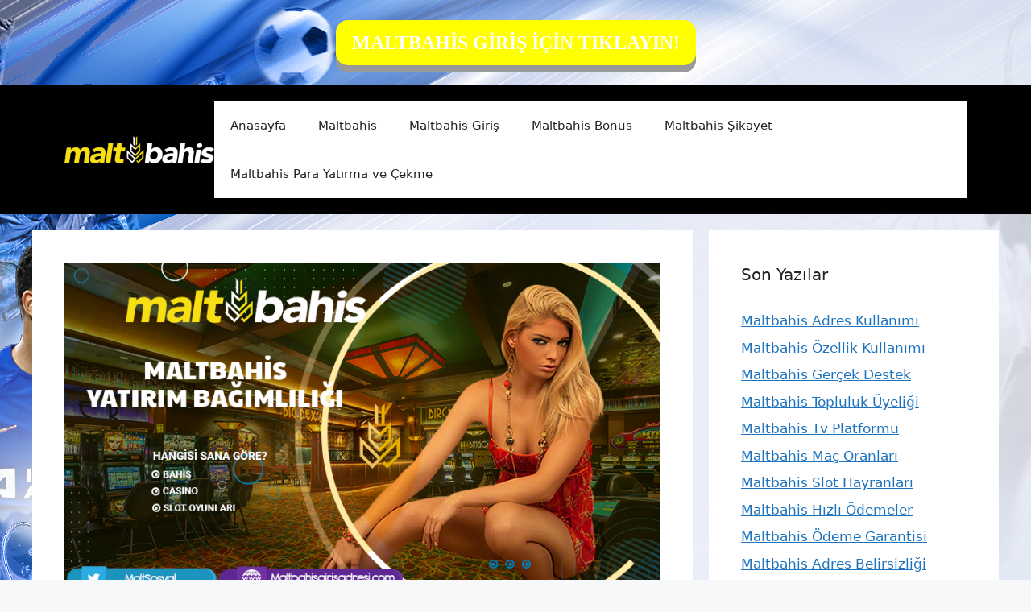

--- FILE ---
content_type: text/html; charset=UTF-8
request_url: https://maltbahisadresi.com/maltbahis-yatirim-bagimliligi/
body_size: 16291
content:
<!DOCTYPE html>
<html lang="tr">
		<style>
.button {
  padding: 15px 25px;
  font-size: 24px;
  font-family: fantasy;
  font-weight:bold;
  line-height: 1.5;
  text-align: center;
  cursor: pointer;
  outline: none;
  color: #fff;
  background-color: #ffff00;
  border: none;
  border-radius: 15px;
  box-shadow: 0 9px #999;
}

.button:hover {background-color: #3e8e41}

.button:active {
  background-color: #ffff00;
  box-shadow: 0 5px #666;
  transform: translateY(4px);
}
			
	</style>
 <br><a href="https://shortslink1-4.com/maltbahisgiris"><div align="center"><button class="button">MALTBAHİS GİRİŞ İÇİN TIKLAYIN!</button></div></a><br>

<head>
	<meta name="google-site-verification" content="dvcbNE-75m0oYIXzMVrmmFi1DMH5Yv3nIFWGp3T1pcQ" />
	<meta charset="UTF-8">
	<link rel="profile" href="https://gmpg.org/xfn/11">
	<meta name='robots' content='index, follow, max-image-preview:large, max-snippet:-1, max-video-preview:-1' />
<meta name="generator" content="Bu sitenin AMP ve CDN (İç Link) kurulumu NGY tarafından yapılmıştır."/><meta name="viewport" content="width=device-width, initial-scale=1">
	<!-- This site is optimized with the Yoast SEO plugin v23.5 - https://yoast.com/wordpress/plugins/seo/ -->
	<title>Maltbahis Yatırım Bağımlılığı - Maltbahis Güncel Giriş</title>
	<meta name="description" content="Maltbahis Yatırım Bağımlılığı İnsanlar kazanç elde etmeye başladıkça daha fazla kazanmak istiyor ve yatırıma olan bağımlılık artıyor. Bu n" />
	<link rel="canonical" href="https://maltbahisadresi.com/maltbahis-yatirim-bagimliligi/" />
	<meta property="og:locale" content="tr_TR" />
	<meta property="og:type" content="article" />
	<meta property="og:title" content="Maltbahis Yatırım Bağımlılığı - Maltbahis Güncel Giriş" />
	<meta property="og:description" content="Maltbahis Yatırım Bağımlılığı İnsanlar kazanç elde etmeye başladıkça daha fazla kazanmak istiyor ve yatırıma olan bağımlılık artıyor. Bu n" />
	<meta property="og:url" content="https://maltbahisadresi.com/maltbahis-yatirim-bagimliligi/" />
	<meta property="og:site_name" content="Maltbahis Güncel Giriş" />
	<meta property="article:published_time" content="2021-10-26T16:00:27+00:00" />
	<meta property="article:modified_time" content="2021-10-26T08:03:17+00:00" />
	<meta property="og:image" content="https://maltbahisadresi.com/wp-content/uploads/2021/10/Maltbahis-Yatirim-Bagimliligi.jpg" />
	<meta property="og:image:width" content="800" />
	<meta property="og:image:height" content="450" />
	<meta property="og:image:type" content="image/jpeg" />
	<meta name="author" content="editor" />
	<meta name="twitter:card" content="summary_large_image" />
	<meta name="twitter:label1" content="Yazan:" />
	<meta name="twitter:data1" content="editor" />
	<meta name="twitter:label2" content="Tahmini okuma süresi" />
	<meta name="twitter:data2" content="3 dakika" />
	<script type="application/ld+json" class="yoast-schema-graph">{"@context":"https://schema.org","@graph":[{"@type":"Article","@id":"https://maltbahisadresi.com/maltbahis-yatirim-bagimliligi/#article","isPartOf":{"@id":"https://maltbahisadresi.com/maltbahis-yatirim-bagimliligi/"},"author":{"name":"editor","@id":"https://maltbahisadresi.com/#/schema/person/a958163f6f59b0da3b1a174eac9488f6"},"headline":"Maltbahis Yatırım Bağımlılığı","datePublished":"2021-10-26T16:00:27+00:00","dateModified":"2021-10-26T08:03:17+00:00","mainEntityOfPage":{"@id":"https://maltbahisadresi.com/maltbahis-yatirim-bagimliligi/"},"wordCount":824,"commentCount":0,"publisher":{"@id":"https://maltbahisadresi.com/#/schema/person/8c615df026a47e87e4984c8c0b299515"},"image":{"@id":"https://maltbahisadresi.com/maltbahis-yatirim-bagimliligi/#primaryimage"},"thumbnailUrl":"https://maltbahisadresi.com/wp-content/uploads/2021/10/Maltbahis-Yatirim-Bagimliligi.jpg","keywords":["Maltbahis canlı casino","Maltbahis canlı destek","Maltbahis gerçek adresi","Maltbahis güncel giriş","Maltbahis yeni güncel giriş"],"articleSection":["Maltbahis"],"inLanguage":"tr","potentialAction":[{"@type":"CommentAction","name":"Comment","target":["https://maltbahisadresi.com/maltbahis-yatirim-bagimliligi/#respond"]}]},{"@type":"WebPage","@id":"https://maltbahisadresi.com/maltbahis-yatirim-bagimliligi/","url":"https://maltbahisadresi.com/maltbahis-yatirim-bagimliligi/","name":"Maltbahis Yatırım Bağımlılığı - Maltbahis Güncel Giriş","isPartOf":{"@id":"https://maltbahisadresi.com/#website"},"primaryImageOfPage":{"@id":"https://maltbahisadresi.com/maltbahis-yatirim-bagimliligi/#primaryimage"},"image":{"@id":"https://maltbahisadresi.com/maltbahis-yatirim-bagimliligi/#primaryimage"},"thumbnailUrl":"https://maltbahisadresi.com/wp-content/uploads/2021/10/Maltbahis-Yatirim-Bagimliligi.jpg","datePublished":"2021-10-26T16:00:27+00:00","dateModified":"2021-10-26T08:03:17+00:00","description":"Maltbahis Yatırım Bağımlılığı İnsanlar kazanç elde etmeye başladıkça daha fazla kazanmak istiyor ve yatırıma olan bağımlılık artıyor. Bu n","breadcrumb":{"@id":"https://maltbahisadresi.com/maltbahis-yatirim-bagimliligi/#breadcrumb"},"inLanguage":"tr","potentialAction":[{"@type":"ReadAction","target":["https://maltbahisadresi.com/maltbahis-yatirim-bagimliligi/"]}]},{"@type":"ImageObject","inLanguage":"tr","@id":"https://maltbahisadresi.com/maltbahis-yatirim-bagimliligi/#primaryimage","url":"https://maltbahisadresi.com/wp-content/uploads/2021/10/Maltbahis-Yatirim-Bagimliligi.jpg","contentUrl":"https://maltbahisadresi.com/wp-content/uploads/2021/10/Maltbahis-Yatirim-Bagimliligi.jpg","width":800,"height":450,"caption":"Maltbahis Maça, kız, vale, As ve 10’lu kartların 4’erli gruplarla ayrıştırılarak oynandığı bu oyunda belirli kartların bir araya gelmesiyle oyuncular oyunda üstünlük kurabilmektedirler."},{"@type":"BreadcrumbList","@id":"https://maltbahisadresi.com/maltbahis-yatirim-bagimliligi/#breadcrumb","itemListElement":[{"@type":"ListItem","position":1,"name":"Ana sayfa","item":"https://maltbahisadresi.com/"},{"@type":"ListItem","position":2,"name":"Maltbahis Yatırım Bağımlılığı"}]},{"@type":"WebSite","@id":"https://maltbahisadresi.com/#website","url":"https://maltbahisadresi.com/","name":"Maltbahis Güncel Giriş","description":"Maltbahis Güncel Giriş Adresi","publisher":{"@id":"https://maltbahisadresi.com/#/schema/person/8c615df026a47e87e4984c8c0b299515"},"potentialAction":[{"@type":"SearchAction","target":{"@type":"EntryPoint","urlTemplate":"https://maltbahisadresi.com/?s={search_term_string}"},"query-input":{"@type":"PropertyValueSpecification","valueRequired":true,"valueName":"search_term_string"}}],"inLanguage":"tr"},{"@type":["Person","Organization"],"@id":"https://maltbahisadresi.com/#/schema/person/8c615df026a47e87e4984c8c0b299515","name":"Maltbahis","image":{"@type":"ImageObject","inLanguage":"tr","@id":"https://maltbahisadresi.com/#/schema/person/image/","url":"https://maltbahisadresi.com/wp-content/uploads/2020/10/Logo-e1602403836217.png","contentUrl":"https://maltbahisadresi.com/wp-content/uploads/2020/10/Logo-e1602403836217.png","width":548,"height":100,"caption":"Maltbahis"},"logo":{"@id":"https://maltbahisadresi.com/#/schema/person/image/"}},{"@type":"Person","@id":"https://maltbahisadresi.com/#/schema/person/a958163f6f59b0da3b1a174eac9488f6","name":"editor","image":{"@type":"ImageObject","inLanguage":"tr","@id":"https://maltbahisadresi.com/#/schema/person/image/","url":"https://secure.gravatar.com/avatar/74f9ad004d3a0720da931e980a67d778?s=96&d=mm&r=g","contentUrl":"https://secure.gravatar.com/avatar/74f9ad004d3a0720da931e980a67d778?s=96&d=mm&r=g","caption":"editor"},"url":"https://maltbahisadresi.com/author/editor/"}]}</script>
	<!-- / Yoast SEO plugin. -->


<link rel="alternate" type="application/rss+xml" title="Maltbahis Güncel Giriş &raquo; akışı" href="https://maltbahisadresi.com/feed/" />
<link rel="alternate" type="application/rss+xml" title="Maltbahis Güncel Giriş &raquo; yorum akışı" href="https://maltbahisadresi.com/comments/feed/" />
<link rel="alternate" type="application/rss+xml" title="Maltbahis Güncel Giriş &raquo; Maltbahis Yatırım Bağımlılığı yorum akışı" href="https://maltbahisadresi.com/maltbahis-yatirim-bagimliligi/feed/" />
<script>
window._wpemojiSettings = {"baseUrl":"https:\/\/s.w.org\/images\/core\/emoji\/14.0.0\/72x72\/","ext":".png","svgUrl":"https:\/\/s.w.org\/images\/core\/emoji\/14.0.0\/svg\/","svgExt":".svg","source":{"concatemoji":"https:\/\/maltbahisadresi.com\/wp-includes\/js\/wp-emoji-release.min.js?ver=6.4.7"}};
/*! This file is auto-generated */
!function(i,n){var o,s,e;function c(e){try{var t={supportTests:e,timestamp:(new Date).valueOf()};sessionStorage.setItem(o,JSON.stringify(t))}catch(e){}}function p(e,t,n){e.clearRect(0,0,e.canvas.width,e.canvas.height),e.fillText(t,0,0);var t=new Uint32Array(e.getImageData(0,0,e.canvas.width,e.canvas.height).data),r=(e.clearRect(0,0,e.canvas.width,e.canvas.height),e.fillText(n,0,0),new Uint32Array(e.getImageData(0,0,e.canvas.width,e.canvas.height).data));return t.every(function(e,t){return e===r[t]})}function u(e,t,n){switch(t){case"flag":return n(e,"\ud83c\udff3\ufe0f\u200d\u26a7\ufe0f","\ud83c\udff3\ufe0f\u200b\u26a7\ufe0f")?!1:!n(e,"\ud83c\uddfa\ud83c\uddf3","\ud83c\uddfa\u200b\ud83c\uddf3")&&!n(e,"\ud83c\udff4\udb40\udc67\udb40\udc62\udb40\udc65\udb40\udc6e\udb40\udc67\udb40\udc7f","\ud83c\udff4\u200b\udb40\udc67\u200b\udb40\udc62\u200b\udb40\udc65\u200b\udb40\udc6e\u200b\udb40\udc67\u200b\udb40\udc7f");case"emoji":return!n(e,"\ud83e\udef1\ud83c\udffb\u200d\ud83e\udef2\ud83c\udfff","\ud83e\udef1\ud83c\udffb\u200b\ud83e\udef2\ud83c\udfff")}return!1}function f(e,t,n){var r="undefined"!=typeof WorkerGlobalScope&&self instanceof WorkerGlobalScope?new OffscreenCanvas(300,150):i.createElement("canvas"),a=r.getContext("2d",{willReadFrequently:!0}),o=(a.textBaseline="top",a.font="600 32px Arial",{});return e.forEach(function(e){o[e]=t(a,e,n)}),o}function t(e){var t=i.createElement("script");t.src=e,t.defer=!0,i.head.appendChild(t)}"undefined"!=typeof Promise&&(o="wpEmojiSettingsSupports",s=["flag","emoji"],n.supports={everything:!0,everythingExceptFlag:!0},e=new Promise(function(e){i.addEventListener("DOMContentLoaded",e,{once:!0})}),new Promise(function(t){var n=function(){try{var e=JSON.parse(sessionStorage.getItem(o));if("object"==typeof e&&"number"==typeof e.timestamp&&(new Date).valueOf()<e.timestamp+604800&&"object"==typeof e.supportTests)return e.supportTests}catch(e){}return null}();if(!n){if("undefined"!=typeof Worker&&"undefined"!=typeof OffscreenCanvas&&"undefined"!=typeof URL&&URL.createObjectURL&&"undefined"!=typeof Blob)try{var e="postMessage("+f.toString()+"("+[JSON.stringify(s),u.toString(),p.toString()].join(",")+"));",r=new Blob([e],{type:"text/javascript"}),a=new Worker(URL.createObjectURL(r),{name:"wpTestEmojiSupports"});return void(a.onmessage=function(e){c(n=e.data),a.terminate(),t(n)})}catch(e){}c(n=f(s,u,p))}t(n)}).then(function(e){for(var t in e)n.supports[t]=e[t],n.supports.everything=n.supports.everything&&n.supports[t],"flag"!==t&&(n.supports.everythingExceptFlag=n.supports.everythingExceptFlag&&n.supports[t]);n.supports.everythingExceptFlag=n.supports.everythingExceptFlag&&!n.supports.flag,n.DOMReady=!1,n.readyCallback=function(){n.DOMReady=!0}}).then(function(){return e}).then(function(){var e;n.supports.everything||(n.readyCallback(),(e=n.source||{}).concatemoji?t(e.concatemoji):e.wpemoji&&e.twemoji&&(t(e.twemoji),t(e.wpemoji)))}))}((window,document),window._wpemojiSettings);
</script>
<style id='wp-emoji-styles-inline-css'>

	img.wp-smiley, img.emoji {
		display: inline !important;
		border: none !important;
		box-shadow: none !important;
		height: 1em !important;
		width: 1em !important;
		margin: 0 0.07em !important;
		vertical-align: -0.1em !important;
		background: none !important;
		padding: 0 !important;
	}
</style>
<link rel='stylesheet' id='wp-block-library-css' href='https://maltbahisadresi.com/wp-includes/css/dist/block-library/style.min.css?ver=6.4.7' media='all' />
<style id='classic-theme-styles-inline-css'>
/*! This file is auto-generated */
.wp-block-button__link{color:#fff;background-color:#32373c;border-radius:9999px;box-shadow:none;text-decoration:none;padding:calc(.667em + 2px) calc(1.333em + 2px);font-size:1.125em}.wp-block-file__button{background:#32373c;color:#fff;text-decoration:none}
</style>
<style id='global-styles-inline-css'>
body{--wp--preset--color--black: #000000;--wp--preset--color--cyan-bluish-gray: #abb8c3;--wp--preset--color--white: #ffffff;--wp--preset--color--pale-pink: #f78da7;--wp--preset--color--vivid-red: #cf2e2e;--wp--preset--color--luminous-vivid-orange: #ff6900;--wp--preset--color--luminous-vivid-amber: #fcb900;--wp--preset--color--light-green-cyan: #7bdcb5;--wp--preset--color--vivid-green-cyan: #00d084;--wp--preset--color--pale-cyan-blue: #8ed1fc;--wp--preset--color--vivid-cyan-blue: #0693e3;--wp--preset--color--vivid-purple: #9b51e0;--wp--preset--color--contrast: var(--contrast);--wp--preset--color--contrast-2: var(--contrast-2);--wp--preset--color--contrast-3: var(--contrast-3);--wp--preset--color--base: var(--base);--wp--preset--color--base-2: var(--base-2);--wp--preset--color--base-3: var(--base-3);--wp--preset--color--accent: var(--accent);--wp--preset--gradient--vivid-cyan-blue-to-vivid-purple: linear-gradient(135deg,rgba(6,147,227,1) 0%,rgb(155,81,224) 100%);--wp--preset--gradient--light-green-cyan-to-vivid-green-cyan: linear-gradient(135deg,rgb(122,220,180) 0%,rgb(0,208,130) 100%);--wp--preset--gradient--luminous-vivid-amber-to-luminous-vivid-orange: linear-gradient(135deg,rgba(252,185,0,1) 0%,rgba(255,105,0,1) 100%);--wp--preset--gradient--luminous-vivid-orange-to-vivid-red: linear-gradient(135deg,rgba(255,105,0,1) 0%,rgb(207,46,46) 100%);--wp--preset--gradient--very-light-gray-to-cyan-bluish-gray: linear-gradient(135deg,rgb(238,238,238) 0%,rgb(169,184,195) 100%);--wp--preset--gradient--cool-to-warm-spectrum: linear-gradient(135deg,rgb(74,234,220) 0%,rgb(151,120,209) 20%,rgb(207,42,186) 40%,rgb(238,44,130) 60%,rgb(251,105,98) 80%,rgb(254,248,76) 100%);--wp--preset--gradient--blush-light-purple: linear-gradient(135deg,rgb(255,206,236) 0%,rgb(152,150,240) 100%);--wp--preset--gradient--blush-bordeaux: linear-gradient(135deg,rgb(254,205,165) 0%,rgb(254,45,45) 50%,rgb(107,0,62) 100%);--wp--preset--gradient--luminous-dusk: linear-gradient(135deg,rgb(255,203,112) 0%,rgb(199,81,192) 50%,rgb(65,88,208) 100%);--wp--preset--gradient--pale-ocean: linear-gradient(135deg,rgb(255,245,203) 0%,rgb(182,227,212) 50%,rgb(51,167,181) 100%);--wp--preset--gradient--electric-grass: linear-gradient(135deg,rgb(202,248,128) 0%,rgb(113,206,126) 100%);--wp--preset--gradient--midnight: linear-gradient(135deg,rgb(2,3,129) 0%,rgb(40,116,252) 100%);--wp--preset--font-size--small: 13px;--wp--preset--font-size--medium: 20px;--wp--preset--font-size--large: 36px;--wp--preset--font-size--x-large: 42px;--wp--preset--spacing--20: 0.44rem;--wp--preset--spacing--30: 0.67rem;--wp--preset--spacing--40: 1rem;--wp--preset--spacing--50: 1.5rem;--wp--preset--spacing--60: 2.25rem;--wp--preset--spacing--70: 3.38rem;--wp--preset--spacing--80: 5.06rem;--wp--preset--shadow--natural: 6px 6px 9px rgba(0, 0, 0, 0.2);--wp--preset--shadow--deep: 12px 12px 50px rgba(0, 0, 0, 0.4);--wp--preset--shadow--sharp: 6px 6px 0px rgba(0, 0, 0, 0.2);--wp--preset--shadow--outlined: 6px 6px 0px -3px rgba(255, 255, 255, 1), 6px 6px rgba(0, 0, 0, 1);--wp--preset--shadow--crisp: 6px 6px 0px rgba(0, 0, 0, 1);}:where(.is-layout-flex){gap: 0.5em;}:where(.is-layout-grid){gap: 0.5em;}body .is-layout-flow > .alignleft{float: left;margin-inline-start: 0;margin-inline-end: 2em;}body .is-layout-flow > .alignright{float: right;margin-inline-start: 2em;margin-inline-end: 0;}body .is-layout-flow > .aligncenter{margin-left: auto !important;margin-right: auto !important;}body .is-layout-constrained > .alignleft{float: left;margin-inline-start: 0;margin-inline-end: 2em;}body .is-layout-constrained > .alignright{float: right;margin-inline-start: 2em;margin-inline-end: 0;}body .is-layout-constrained > .aligncenter{margin-left: auto !important;margin-right: auto !important;}body .is-layout-constrained > :where(:not(.alignleft):not(.alignright):not(.alignfull)){max-width: var(--wp--style--global--content-size);margin-left: auto !important;margin-right: auto !important;}body .is-layout-constrained > .alignwide{max-width: var(--wp--style--global--wide-size);}body .is-layout-flex{display: flex;}body .is-layout-flex{flex-wrap: wrap;align-items: center;}body .is-layout-flex > *{margin: 0;}body .is-layout-grid{display: grid;}body .is-layout-grid > *{margin: 0;}:where(.wp-block-columns.is-layout-flex){gap: 2em;}:where(.wp-block-columns.is-layout-grid){gap: 2em;}:where(.wp-block-post-template.is-layout-flex){gap: 1.25em;}:where(.wp-block-post-template.is-layout-grid){gap: 1.25em;}.has-black-color{color: var(--wp--preset--color--black) !important;}.has-cyan-bluish-gray-color{color: var(--wp--preset--color--cyan-bluish-gray) !important;}.has-white-color{color: var(--wp--preset--color--white) !important;}.has-pale-pink-color{color: var(--wp--preset--color--pale-pink) !important;}.has-vivid-red-color{color: var(--wp--preset--color--vivid-red) !important;}.has-luminous-vivid-orange-color{color: var(--wp--preset--color--luminous-vivid-orange) !important;}.has-luminous-vivid-amber-color{color: var(--wp--preset--color--luminous-vivid-amber) !important;}.has-light-green-cyan-color{color: var(--wp--preset--color--light-green-cyan) !important;}.has-vivid-green-cyan-color{color: var(--wp--preset--color--vivid-green-cyan) !important;}.has-pale-cyan-blue-color{color: var(--wp--preset--color--pale-cyan-blue) !important;}.has-vivid-cyan-blue-color{color: var(--wp--preset--color--vivid-cyan-blue) !important;}.has-vivid-purple-color{color: var(--wp--preset--color--vivid-purple) !important;}.has-black-background-color{background-color: var(--wp--preset--color--black) !important;}.has-cyan-bluish-gray-background-color{background-color: var(--wp--preset--color--cyan-bluish-gray) !important;}.has-white-background-color{background-color: var(--wp--preset--color--white) !important;}.has-pale-pink-background-color{background-color: var(--wp--preset--color--pale-pink) !important;}.has-vivid-red-background-color{background-color: var(--wp--preset--color--vivid-red) !important;}.has-luminous-vivid-orange-background-color{background-color: var(--wp--preset--color--luminous-vivid-orange) !important;}.has-luminous-vivid-amber-background-color{background-color: var(--wp--preset--color--luminous-vivid-amber) !important;}.has-light-green-cyan-background-color{background-color: var(--wp--preset--color--light-green-cyan) !important;}.has-vivid-green-cyan-background-color{background-color: var(--wp--preset--color--vivid-green-cyan) !important;}.has-pale-cyan-blue-background-color{background-color: var(--wp--preset--color--pale-cyan-blue) !important;}.has-vivid-cyan-blue-background-color{background-color: var(--wp--preset--color--vivid-cyan-blue) !important;}.has-vivid-purple-background-color{background-color: var(--wp--preset--color--vivid-purple) !important;}.has-black-border-color{border-color: var(--wp--preset--color--black) !important;}.has-cyan-bluish-gray-border-color{border-color: var(--wp--preset--color--cyan-bluish-gray) !important;}.has-white-border-color{border-color: var(--wp--preset--color--white) !important;}.has-pale-pink-border-color{border-color: var(--wp--preset--color--pale-pink) !important;}.has-vivid-red-border-color{border-color: var(--wp--preset--color--vivid-red) !important;}.has-luminous-vivid-orange-border-color{border-color: var(--wp--preset--color--luminous-vivid-orange) !important;}.has-luminous-vivid-amber-border-color{border-color: var(--wp--preset--color--luminous-vivid-amber) !important;}.has-light-green-cyan-border-color{border-color: var(--wp--preset--color--light-green-cyan) !important;}.has-vivid-green-cyan-border-color{border-color: var(--wp--preset--color--vivid-green-cyan) !important;}.has-pale-cyan-blue-border-color{border-color: var(--wp--preset--color--pale-cyan-blue) !important;}.has-vivid-cyan-blue-border-color{border-color: var(--wp--preset--color--vivid-cyan-blue) !important;}.has-vivid-purple-border-color{border-color: var(--wp--preset--color--vivid-purple) !important;}.has-vivid-cyan-blue-to-vivid-purple-gradient-background{background: var(--wp--preset--gradient--vivid-cyan-blue-to-vivid-purple) !important;}.has-light-green-cyan-to-vivid-green-cyan-gradient-background{background: var(--wp--preset--gradient--light-green-cyan-to-vivid-green-cyan) !important;}.has-luminous-vivid-amber-to-luminous-vivid-orange-gradient-background{background: var(--wp--preset--gradient--luminous-vivid-amber-to-luminous-vivid-orange) !important;}.has-luminous-vivid-orange-to-vivid-red-gradient-background{background: var(--wp--preset--gradient--luminous-vivid-orange-to-vivid-red) !important;}.has-very-light-gray-to-cyan-bluish-gray-gradient-background{background: var(--wp--preset--gradient--very-light-gray-to-cyan-bluish-gray) !important;}.has-cool-to-warm-spectrum-gradient-background{background: var(--wp--preset--gradient--cool-to-warm-spectrum) !important;}.has-blush-light-purple-gradient-background{background: var(--wp--preset--gradient--blush-light-purple) !important;}.has-blush-bordeaux-gradient-background{background: var(--wp--preset--gradient--blush-bordeaux) !important;}.has-luminous-dusk-gradient-background{background: var(--wp--preset--gradient--luminous-dusk) !important;}.has-pale-ocean-gradient-background{background: var(--wp--preset--gradient--pale-ocean) !important;}.has-electric-grass-gradient-background{background: var(--wp--preset--gradient--electric-grass) !important;}.has-midnight-gradient-background{background: var(--wp--preset--gradient--midnight) !important;}.has-small-font-size{font-size: var(--wp--preset--font-size--small) !important;}.has-medium-font-size{font-size: var(--wp--preset--font-size--medium) !important;}.has-large-font-size{font-size: var(--wp--preset--font-size--large) !important;}.has-x-large-font-size{font-size: var(--wp--preset--font-size--x-large) !important;}
.wp-block-navigation a:where(:not(.wp-element-button)){color: inherit;}
:where(.wp-block-post-template.is-layout-flex){gap: 1.25em;}:where(.wp-block-post-template.is-layout-grid){gap: 1.25em;}
:where(.wp-block-columns.is-layout-flex){gap: 2em;}:where(.wp-block-columns.is-layout-grid){gap: 2em;}
.wp-block-pullquote{font-size: 1.5em;line-height: 1.6;}
</style>
<link rel='stylesheet' id='generate-comments-css' href='https://maltbahisadresi.com/wp-content/themes/generatepress/assets/css/components/comments.min.css?ver=3.1.3' media='all' />
<link rel='stylesheet' id='generate-style-css' href='https://maltbahisadresi.com/wp-content/themes/generatepress/assets/css/main.min.css?ver=3.1.3' media='all' />
<style id='generate-style-inline-css'>
body{background-color:var(--base-2);color:var(--contrast);}a{color:var(--accent);}a{text-decoration:underline;}.entry-title a, .site-branding a, a.button, .wp-block-button__link, .main-navigation a{text-decoration:none;}a:hover, a:focus, a:active{color:var(--contrast);}.wp-block-group__inner-container{max-width:1200px;margin-left:auto;margin-right:auto;}.site-header .header-image{width:200px;}:root{--contrast:#222222;--contrast-2:#575760;--contrast-3:#b2b2be;--base:#f0f0f0;--base-2:#f7f8f9;--base-3:#ffffff;--accent:#1e73be;}.has-contrast-color{color:#222222;}.has-contrast-background-color{background-color:#222222;}.has-contrast-2-color{color:#575760;}.has-contrast-2-background-color{background-color:#575760;}.has-contrast-3-color{color:#b2b2be;}.has-contrast-3-background-color{background-color:#b2b2be;}.has-base-color{color:#f0f0f0;}.has-base-background-color{background-color:#f0f0f0;}.has-base-2-color{color:#f7f8f9;}.has-base-2-background-color{background-color:#f7f8f9;}.has-base-3-color{color:#ffffff;}.has-base-3-background-color{background-color:#ffffff;}.has-accent-color{color:#1e73be;}.has-accent-background-color{background-color:#1e73be;}.top-bar{background-color:#636363;color:#ffffff;}.top-bar a{color:#ffffff;}.top-bar a:hover{color:#303030;}.site-header{background-color:#000000;}.main-title a,.main-title a:hover{color:var(--contrast);}.site-description{color:var(--contrast-2);}.main-navigation,.main-navigation ul ul{background-color:var(--base-3);}.main-navigation .main-nav ul li a, .main-navigation .menu-toggle, .main-navigation .menu-bar-items{color:var(--contrast);}.main-navigation .main-nav ul li:not([class*="current-menu-"]):hover > a, .main-navigation .main-nav ul li:not([class*="current-menu-"]):focus > a, .main-navigation .main-nav ul li.sfHover:not([class*="current-menu-"]) > a, .main-navigation .menu-bar-item:hover > a, .main-navigation .menu-bar-item.sfHover > a{color:var(--accent);}button.menu-toggle:hover,button.menu-toggle:focus{color:var(--contrast);}.main-navigation .main-nav ul li[class*="current-menu-"] > a{color:var(--accent);}.navigation-search input[type="search"],.navigation-search input[type="search"]:active, .navigation-search input[type="search"]:focus, .main-navigation .main-nav ul li.search-item.active > a, .main-navigation .menu-bar-items .search-item.active > a{color:var(--accent);}.main-navigation ul ul{background-color:var(--base);}.separate-containers .inside-article, .separate-containers .comments-area, .separate-containers .page-header, .one-container .container, .separate-containers .paging-navigation, .inside-page-header{background-color:var(--base-3);}.entry-title a{color:var(--contrast);}.entry-title a:hover{color:var(--contrast-2);}.entry-meta{color:var(--contrast-2);}.sidebar .widget{background-color:var(--base-3);}.footer-widgets{background-color:var(--base-3);}.site-info{background-color:var(--base-3);}input[type="text"],input[type="email"],input[type="url"],input[type="password"],input[type="search"],input[type="tel"],input[type="number"],textarea,select{color:var(--contrast);background-color:var(--base-2);border-color:var(--base);}input[type="text"]:focus,input[type="email"]:focus,input[type="url"]:focus,input[type="password"]:focus,input[type="search"]:focus,input[type="tel"]:focus,input[type="number"]:focus,textarea:focus,select:focus{color:var(--contrast);background-color:var(--base-2);border-color:var(--contrast-3);}button,html input[type="button"],input[type="reset"],input[type="submit"],a.button,a.wp-block-button__link:not(.has-background){color:#ffffff;background-color:#55555e;}button:hover,html input[type="button"]:hover,input[type="reset"]:hover,input[type="submit"]:hover,a.button:hover,button:focus,html input[type="button"]:focus,input[type="reset"]:focus,input[type="submit"]:focus,a.button:focus,a.wp-block-button__link:not(.has-background):active,a.wp-block-button__link:not(.has-background):focus,a.wp-block-button__link:not(.has-background):hover{color:#ffffff;background-color:#3f4047;}a.generate-back-to-top{background-color:rgba( 0,0,0,0.4 );color:#ffffff;}a.generate-back-to-top:hover,a.generate-back-to-top:focus{background-color:rgba( 0,0,0,0.6 );color:#ffffff;}@media (max-width:768px){.main-navigation .menu-bar-item:hover > a, .main-navigation .menu-bar-item.sfHover > a{background:none;color:var(--contrast);}}.nav-below-header .main-navigation .inside-navigation.grid-container, .nav-above-header .main-navigation .inside-navigation.grid-container{padding:0px 20px 0px 20px;}.site-main .wp-block-group__inner-container{padding:40px;}.separate-containers .paging-navigation{padding-top:20px;padding-bottom:20px;}.entry-content .alignwide, body:not(.no-sidebar) .entry-content .alignfull{margin-left:-40px;width:calc(100% + 80px);max-width:calc(100% + 80px);}.rtl .menu-item-has-children .dropdown-menu-toggle{padding-left:20px;}.rtl .main-navigation .main-nav ul li.menu-item-has-children > a{padding-right:20px;}@media (max-width:768px){.separate-containers .inside-article, .separate-containers .comments-area, .separate-containers .page-header, .separate-containers .paging-navigation, .one-container .site-content, .inside-page-header{padding:30px;}.site-main .wp-block-group__inner-container{padding:30px;}.inside-top-bar{padding-right:30px;padding-left:30px;}.inside-header{padding-right:30px;padding-left:30px;}.widget-area .widget{padding-top:30px;padding-right:30px;padding-bottom:30px;padding-left:30px;}.footer-widgets-container{padding-top:30px;padding-right:30px;padding-bottom:30px;padding-left:30px;}.inside-site-info{padding-right:30px;padding-left:30px;}.entry-content .alignwide, body:not(.no-sidebar) .entry-content .alignfull{margin-left:-30px;width:calc(100% + 60px);max-width:calc(100% + 60px);}.one-container .site-main .paging-navigation{margin-bottom:20px;}}/* End cached CSS */.is-right-sidebar{width:30%;}.is-left-sidebar{width:30%;}.site-content .content-area{width:70%;}@media (max-width:768px){.main-navigation .menu-toggle,.sidebar-nav-mobile:not(#sticky-placeholder){display:block;}.main-navigation ul,.gen-sidebar-nav,.main-navigation:not(.slideout-navigation):not(.toggled) .main-nav > ul,.has-inline-mobile-toggle #site-navigation .inside-navigation > *:not(.navigation-search):not(.main-nav){display:none;}.nav-align-right .inside-navigation,.nav-align-center .inside-navigation{justify-content:space-between;}.has-inline-mobile-toggle .mobile-menu-control-wrapper{display:flex;flex-wrap:wrap;}.has-inline-mobile-toggle .inside-header{flex-direction:row;text-align:left;flex-wrap:wrap;}.has-inline-mobile-toggle .header-widget,.has-inline-mobile-toggle #site-navigation{flex-basis:100%;}.nav-float-left .has-inline-mobile-toggle #site-navigation{order:10;}}
body{background-image:url('https://maltbahisadresi.com/wp-content/uploads/2023/12/PAGESKIN-105.png');}
</style>
<link rel="https://api.w.org/" href="https://maltbahisadresi.com/wp-json/" /><link rel="alternate" type="application/json" href="https://maltbahisadresi.com/wp-json/wp/v2/posts/1295" /><link rel="EditURI" type="application/rsd+xml" title="RSD" href="https://maltbahisadresi.com/xmlrpc.php?rsd" />
<meta name="generator" content="WordPress 6.4.7" />
<link rel='shortlink' href='https://maltbahisadresi.com/?p=1295' />
<link rel="alternate" type="application/json+oembed" href="https://maltbahisadresi.com/wp-json/oembed/1.0/embed?url=https%3A%2F%2Fmaltbahisadresi.com%2Fmaltbahis-yatirim-bagimliligi%2F" />
<link rel="alternate" type="text/xml+oembed" href="https://maltbahisadresi.com/wp-json/oembed/1.0/embed?url=https%3A%2F%2Fmaltbahisadresi.com%2Fmaltbahis-yatirim-bagimliligi%2F&#038;format=xml" />
<link rel="pingback" href="https://maltbahisadresi.com/xmlrpc.php">
<link rel="amphtml" href="https://maltbahisadresicom.seoponox.com/maltbahis-yatirim-bagimliligi/amp/"><link rel="icon" href="https://maltbahisadresi.com/wp-content/uploads/2020/10/cropped-Untitled-1-150x150.png" sizes="32x32" />
<link rel="icon" href="https://maltbahisadresi.com/wp-content/uploads/2020/10/cropped-Untitled-1-300x300.png" sizes="192x192" />
<link rel="apple-touch-icon" href="https://maltbahisadresi.com/wp-content/uploads/2020/10/cropped-Untitled-1-300x300.png" />
<meta name="msapplication-TileImage" content="https://maltbahisadresi.com/wp-content/uploads/2020/10/cropped-Untitled-1-300x300.png" />
</head>

<body class="post-template-default single single-post postid-1295 single-format-standard wp-custom-logo wp-embed-responsive right-sidebar nav-float-right separate-containers header-aligned-left dropdown-hover featured-image-active" itemtype="https://schema.org/Blog" itemscope>
	<a class="screen-reader-text skip-link" href="#content" title="İçeriğe atla">İçeriğe atla</a>		<header class="site-header has-inline-mobile-toggle" id="masthead" aria-label="Site"  itemtype="https://schema.org/WPHeader" itemscope>
			<div class="inside-header grid-container">
				<div class="site-logo">
					<a href="https://maltbahisadresi.com/" title="Maltbahis Güncel Giriş" rel="home">
						<img  class="header-image is-logo-image" alt="Maltbahis Güncel Giriş" src="https://maltbahisadresi.com/wp-content/uploads/2020/10/Logo-e1602403836217.png" title="Maltbahis Güncel Giriş" width="548" height="100" />
					</a>
				</div>	<nav class="main-navigation mobile-menu-control-wrapper" id="mobile-menu-control-wrapper" aria-label="Mobile Toggle">
				<button data-nav="site-navigation" class="menu-toggle" aria-controls="primary-menu" aria-expanded="false">
			<span class="gp-icon icon-menu-bars"><svg viewBox="0 0 512 512" aria-hidden="true" xmlns="http://www.w3.org/2000/svg" width="1em" height="1em"><path d="M0 96c0-13.255 10.745-24 24-24h464c13.255 0 24 10.745 24 24s-10.745 24-24 24H24c-13.255 0-24-10.745-24-24zm0 160c0-13.255 10.745-24 24-24h464c13.255 0 24 10.745 24 24s-10.745 24-24 24H24c-13.255 0-24-10.745-24-24zm0 160c0-13.255 10.745-24 24-24h464c13.255 0 24 10.745 24 24s-10.745 24-24 24H24c-13.255 0-24-10.745-24-24z" /></svg><svg viewBox="0 0 512 512" aria-hidden="true" xmlns="http://www.w3.org/2000/svg" width="1em" height="1em"><path d="M71.029 71.029c9.373-9.372 24.569-9.372 33.942 0L256 222.059l151.029-151.03c9.373-9.372 24.569-9.372 33.942 0 9.372 9.373 9.372 24.569 0 33.942L289.941 256l151.03 151.029c9.372 9.373 9.372 24.569 0 33.942-9.373 9.372-24.569 9.372-33.942 0L256 289.941l-151.029 151.03c-9.373 9.372-24.569 9.372-33.942 0-9.372-9.373-9.372-24.569 0-33.942L222.059 256 71.029 104.971c-9.372-9.373-9.372-24.569 0-33.942z" /></svg></span><span class="screen-reader-text">Menü</span>		</button>
	</nav>
			<nav class="main-navigation sub-menu-right" id="site-navigation" aria-label="Primary"  itemtype="https://schema.org/SiteNavigationElement" itemscope>
			<div class="inside-navigation grid-container">
								<button class="menu-toggle" aria-controls="primary-menu" aria-expanded="false">
					<span class="gp-icon icon-menu-bars"><svg viewBox="0 0 512 512" aria-hidden="true" xmlns="http://www.w3.org/2000/svg" width="1em" height="1em"><path d="M0 96c0-13.255 10.745-24 24-24h464c13.255 0 24 10.745 24 24s-10.745 24-24 24H24c-13.255 0-24-10.745-24-24zm0 160c0-13.255 10.745-24 24-24h464c13.255 0 24 10.745 24 24s-10.745 24-24 24H24c-13.255 0-24-10.745-24-24zm0 160c0-13.255 10.745-24 24-24h464c13.255 0 24 10.745 24 24s-10.745 24-24 24H24c-13.255 0-24-10.745-24-24z" /></svg><svg viewBox="0 0 512 512" aria-hidden="true" xmlns="http://www.w3.org/2000/svg" width="1em" height="1em"><path d="M71.029 71.029c9.373-9.372 24.569-9.372 33.942 0L256 222.059l151.029-151.03c9.373-9.372 24.569-9.372 33.942 0 9.372 9.373 9.372 24.569 0 33.942L289.941 256l151.03 151.029c9.372 9.373 9.372 24.569 0 33.942-9.373 9.372-24.569 9.372-33.942 0L256 289.941l-151.029 151.03c-9.373 9.372-24.569 9.372-33.942 0-9.372-9.373-9.372-24.569 0-33.942L222.059 256 71.029 104.971c-9.372-9.373-9.372-24.569 0-33.942z" /></svg></span><span class="mobile-menu">Menü</span>				</button>
				<div id="primary-menu" class="main-nav"><ul id="menu-ana" class=" menu sf-menu"><li id="menu-item-49" class="menu-item menu-item-type-custom menu-item-object-custom menu-item-49"><a href="https://maltbahisgirisadresi.com/">Anasayfa</a></li>
<li id="menu-item-50" class="menu-item menu-item-type-post_type menu-item-object-page menu-item-50"><a href="https://maltbahisadresi.com/maltbahis/">Maltbahis</a></li>
<li id="menu-item-51" class="menu-item menu-item-type-post_type menu-item-object-page menu-item-51"><a href="https://maltbahisadresi.com/maltbahis-giris/">Maltbahis Giriş</a></li>
<li id="menu-item-52" class="menu-item menu-item-type-post_type menu-item-object-page menu-item-52"><a href="https://maltbahisadresi.com/maltbahis-bonus/">Maltbahis Bonus</a></li>
<li id="menu-item-53" class="menu-item menu-item-type-post_type menu-item-object-page menu-item-53"><a href="https://maltbahisadresi.com/maltbahis-sikayet/">Maltbahis Şikayet</a></li>
<li id="menu-item-54" class="menu-item menu-item-type-post_type menu-item-object-page menu-item-54"><a href="https://maltbahisadresi.com/maltbahis-para-yatirma-ve-cekme/">Maltbahis Para Yatırma ve Çekme</a></li>
</ul></div>			</div>
		</nav>
					</div>
		</header>
		
	<div class="site grid-container container hfeed" id="page">
				<div class="site-content" id="content">
			
	<div class="content-area" id="primary">
		<main class="site-main" id="main">
			
<article id="post-1295" class="post-1295 post type-post status-publish format-standard has-post-thumbnail hentry category-maltbahis tag-maltbahis-canli-casino tag-maltbahis-canli-destek tag-maltbahis-gercek-adresi tag-maltbahis-guncel-giris tag-maltbahis-yeni-guncel-giris" itemtype="https://schema.org/CreativeWork" itemscope>
	<div class="inside-article">
				<div class="featured-image page-header-image-single grid-container grid-parent">
			<img width="800" height="450" src="https://maltbahisadresi.com/wp-content/uploads/2021/10/Maltbahis-Yatirim-Bagimliligi.jpg" class="attachment-full size-full wp-post-image" alt="Maltbahis Yatırım Bağımlılığı" itemprop="image" decoding="async" fetchpriority="high" srcset="https://maltbahisadresi.com/wp-content/uploads/2021/10/Maltbahis-Yatirim-Bagimliligi.jpg 800w, https://maltbahisadresi.com/wp-content/uploads/2021/10/Maltbahis-Yatirim-Bagimliligi-300x169.jpg 300w, https://maltbahisadresi.com/wp-content/uploads/2021/10/Maltbahis-Yatirim-Bagimliligi-768x432.jpg 768w, https://maltbahisadresi.com/wp-content/uploads/2021/10/Maltbahis-Yatirim-Bagimliligi-678x381.jpg 678w" sizes="(max-width: 800px) 100vw, 800px" />		</div>
					<header class="entry-header" aria-label="İçerik">
				<h1 class="entry-title" itemprop="headline">Maltbahis Yatırım Bağımlılığı</h1>		<div class="entry-meta">
			<span class="posted-on"><time class="entry-date published" datetime="2021-10-26T19:00:27+03:00" itemprop="datePublished">Ekim 26, 2021</time></span> <span class="byline">Yazarı: <span class="author vcard" itemprop="author" itemtype="https://schema.org/Person" itemscope><a class="url fn n" href="https://maltbahisadresi.com/author/editor/" title="editor tarafından yazılmış tüm yazıları görüntüle" rel="author" itemprop="url"><span class="author-name" itemprop="name">editor</span></a></span></span> 		</div>
					</header>
			
		<div class="entry-content" itemprop="text">
			<h2>Maltbahis Yatırım Bağımlılığı</h2>
<p>Maltbahis Yatırım Bağımlılığı İnsanlar kazanç elde etmeye başladıkça daha fazla kazanmak istiyor ve yatırıma olan bağımlılık artıyor. Bu nedenle günümüzde bahis oyunlarına ilgi giderek artıyor. Ekonomik sorunlar ve işsizlik insanları basit yollardan para kazanmaya teşvik ediyor. Aynı zamanda insanlar para kazanmaya başladığını gördüğünde yatırım yapma talebi ve merakı da giderek artıyor. Günümüzde bahis sitelerinden kazanılan paralar son derece ciddi boyutlara ulaştı.</p>
<p>Durum böyle olunca birçok insan yatırım aracı olarak bahis sitelerini görmeye başladı. Pek çok insan hayallerini bahis sitelerinden kazandığı paralarla gerçekleştirmeye başladı. Yeni bir sektör olma yolunda ilerleyen bahis siteleri ve çevrimiçi bahis oyunları, insanlara umut aşılıyor. Güvenilir siteler vasıtasıyla katlanan yatırımlar, diğer insanların da dikkatini çekiyor ve artık bahis de yatırım aracı olarak kabul ediliyor.</p>
<p>Bugüne kadar milyonlarca bahisçinin mahalli bahis mağazalarına akın etmesine rağmen online bahisler, güvende olduğumuz sürece paramız için en iyi değeri elde etmenin yoludur. Ücretleri ve diğer masrafları sürdürmek zorunda kalmadan, bir online bahisçinin maliyeti çok daha düşüktür, daha iyi ihtimaller, bonuslar ve bedava bahisler almamızı sağlar. Çevrimiçi bahiste güvenilirlik çok önemlidir. Birçok güvenilir bahis sitesi mevcuttur.</p>
<h3>Maltbahis Yatırım Bağımlılığı</h3>
<p>Google aramasıyla en tanınmış bahis siteleri bulunabilir ve oradan kimin güvenilir olduğuna karar vermenize yardımcı olacak çeşitli bahisçi incelemeleri bulacaksınız. Bazı online bahis sitelerinin daha çok kazanç elde etmesini engel olan şey, sundukları değerdir veya bunların eksikliği, neredeyse hepsi fonlarınız için güvenilirdir.</p>
<p>Her yarışçı için standart fiyatlarını göstermenin yanı sıra, bahisçiler ilk kez giriş yapmak için çok kazançlı olabilecek çeşitli kayıt bonusları sunacaklar. Paranızın karşılığını en uygun şekilde almak bahisleriniz için oldukça önemlidir. Alışveriş yaptığınızdan emin olun; Tüm yarışlarda fiyatları karşılaştırmanın basit bir yolunu bulmak için oran karşılaştırmasını kullanın.</p>
<h4>Maltbahis Poker</h4>
<p>Halen daha Türkiye’de bulunan çoğu poker sitesi bulabilirsiniz. Canlı poker ya da poker olarak oynanması mümkün olan bu oyunlar, casino sitelerinin oyun seçenekleri arasında bulunmaktadır. Genel olarak casino oyunu olarak adlandırılan poker, zevkli ve kazançlı olabilen bir oyun türüdür.</p>
<p>Aynı zamanda yüksek oranlarda kaybın yaşanmasının da muhtemel olduğu poker, şans etkeniyle beraber yöntem bilgi de gerektiren bir oyundur. Kuralları bulunan poker oyununda yanlış bir karar kullanıcıları önemli kayıplara sürükleyebilmektedir.</p>
<h3>Maltbahis Poker Nasıl Oynanmaktadır</h3>
<p>Belirli kartlarla oynanan poker oyunu iskambil kağıtları kullanılarak oynanabilmektedir. 10’lu ve üzeri kartların ayrıştırılmasıyla poker oynamak mümkün olmaktadır.</p>
<p><a href="https://maltbahisgirisadresi.com/">Maltbahis</a> Maça, kız, vale, As ve 10’lu kartların 4’erli gruplarla ayrıştırılarak oynandığı bu oyunda belirli kartların bir araya gelmesiyle oyuncular oyunda üstünlük kurabilmektedirler. En yüksek değere sahip olan kart 1’liler yani As ismi ile adlandırılan kartlar olurken en düşük değere sahip kart ise 10 rakamıyla gösterilen kartlardır.</p>
<h3>Maltbahis Yabancı Bahis Siteleri</h3>
<p>Dünyanın farklı ülkelerinde faaliyet gösteren güvenilir Avrupa bahis siteleri, ülkemizin potansiyelinin farkındadır. Bu hususta hareket eden ve Türk taraftarlarına hizmet veren 300’den çok bahis şirketi var. Tabii ki hepsi aynı kalite ve güvenilirliğe sahip değildir. Yeterli araştırma yapmadan bahis sitesini kullanmaya başlarsanız, büyük ihtimalle kötü bir sonuçla karşılaşırsınız. Bu süreçte problem yaşamamak ya da bu riski en aza indirgemek için güvenilir kaynaklardan bilgi almanız gerekiyor.</p>
<p>Ülkemizde yüksek kaliteli bahis sitelerinin olmayışı, düşük oranlar olsa da, canlı bahis opsiyonu ortaya çıkmış olduğu halde, bahis meraklıları ülkemizde 10-20 maç göndermişse yabancı sitelere. Bu sitelerden hangisinin yüksek kaliteli ve güvenilir olduğunu bulmak için ülkemizde yabancı bahis sitelerine yoğunlaşan bahis severler yatırım yapmayan bonuslar veren sitelere yöneldiler.</p>
<p>Bürokrasi, ülkemizdeki bahisler için yer olmadığından ve bahisler için yabancı sitelerle rekabet edememekten ötürü yabancı bahis sitelerini önlemeye çalışıyor. Başka bir deyişle, yabancı bahis siteleri yasal değildir. Yasal olmayan bir diğer neden de bazı ülkelerin bu tür oyunları oynamanıza izin vermemesidir, bu nedenden dolayı onlarla anlaşma yoktur.</p>
		</div>

				<footer class="entry-meta" aria-label="Entry meta">
			<span class="cat-links"><span class="gp-icon icon-categories"><svg viewBox="0 0 512 512" aria-hidden="true" xmlns="http://www.w3.org/2000/svg" width="1em" height="1em"><path d="M0 112c0-26.51 21.49-48 48-48h110.014a48 48 0 0143.592 27.907l12.349 26.791A16 16 0 00228.486 128H464c26.51 0 48 21.49 48 48v224c0 26.51-21.49 48-48 48H48c-26.51 0-48-21.49-48-48V112z" /></svg></span><span class="screen-reader-text">Kategoriler </span><a href="https://maltbahisadresi.com/category/maltbahis/" rel="category tag">Maltbahis</a></span> <span class="tags-links"><span class="gp-icon icon-tags"><svg viewBox="0 0 512 512" aria-hidden="true" xmlns="http://www.w3.org/2000/svg" width="1em" height="1em"><path d="M20 39.5c-8.836 0-16 7.163-16 16v176c0 4.243 1.686 8.313 4.687 11.314l224 224c6.248 6.248 16.378 6.248 22.626 0l176-176c6.244-6.244 6.25-16.364.013-22.615l-223.5-224A15.999 15.999 0 00196.5 39.5H20zm56 96c0-13.255 10.745-24 24-24s24 10.745 24 24-10.745 24-24 24-24-10.745-24-24z"/><path d="M259.515 43.015c4.686-4.687 12.284-4.687 16.97 0l228 228c4.686 4.686 4.686 12.284 0 16.97l-180 180c-4.686 4.687-12.284 4.687-16.97 0-4.686-4.686-4.686-12.284 0-16.97L479.029 279.5 259.515 59.985c-4.686-4.686-4.686-12.284 0-16.97z" /></svg></span><span class="screen-reader-text">Etiketler </span><a href="https://maltbahisadresi.com/tag/maltbahis-canli-casino/" rel="tag">Maltbahis canlı casino</a>, <a href="https://maltbahisadresi.com/tag/maltbahis-canli-destek/" rel="tag">Maltbahis canlı destek</a>, <a href="https://maltbahisadresi.com/tag/maltbahis-gercek-adresi/" rel="tag">Maltbahis gerçek adresi</a>, <a href="https://maltbahisadresi.com/tag/maltbahis-guncel-giris/" rel="tag">Maltbahis güncel giriş</a>, <a href="https://maltbahisadresi.com/tag/maltbahis-yeni-guncel-giris/" rel="tag">Maltbahis yeni güncel giriş</a></span> 		<nav id="nav-below" class="post-navigation" aria-label="Single Post">
			<span class="screen-reader-text">Yazı dolaşımı</span>

			<div class="nav-previous"><span class="gp-icon icon-arrow-left"><svg viewBox="0 0 192 512" aria-hidden="true" xmlns="http://www.w3.org/2000/svg" width="1em" height="1em" fill-rule="evenodd" clip-rule="evenodd" stroke-linejoin="round" stroke-miterlimit="1.414"><path d="M178.425 138.212c0 2.265-1.133 4.813-2.832 6.512L64.276 256.001l111.317 111.277c1.7 1.7 2.832 4.247 2.832 6.513 0 2.265-1.133 4.813-2.832 6.512L161.43 394.46c-1.7 1.7-4.249 2.832-6.514 2.832-2.266 0-4.816-1.133-6.515-2.832L16.407 262.514c-1.699-1.7-2.832-4.248-2.832-6.513 0-2.265 1.133-4.813 2.832-6.512l131.994-131.947c1.7-1.699 4.249-2.831 6.515-2.831 2.265 0 4.815 1.132 6.514 2.831l14.163 14.157c1.7 1.7 2.832 3.965 2.832 6.513z" fill-rule="nonzero" /></svg></span><span class="prev" title="Önceki"><a href="https://maltbahisadresi.com/maltbahis-blackjack-nasil-oynanir/" rel="prev">Maltbahis Blackjack Nasıl Oynanır?</a></span></div><div class="nav-next"><span class="gp-icon icon-arrow-right"><svg viewBox="0 0 192 512" aria-hidden="true" xmlns="http://www.w3.org/2000/svg" width="1em" height="1em" fill-rule="evenodd" clip-rule="evenodd" stroke-linejoin="round" stroke-miterlimit="1.414"><path d="M178.425 256.001c0 2.266-1.133 4.815-2.832 6.515L43.599 394.509c-1.7 1.7-4.248 2.833-6.514 2.833s-4.816-1.133-6.515-2.833l-14.163-14.162c-1.699-1.7-2.832-3.966-2.832-6.515 0-2.266 1.133-4.815 2.832-6.515l111.317-111.316L16.407 144.685c-1.699-1.7-2.832-4.249-2.832-6.515s1.133-4.815 2.832-6.515l14.163-14.162c1.7-1.7 4.249-2.833 6.515-2.833s4.815 1.133 6.514 2.833l131.994 131.993c1.7 1.7 2.832 4.249 2.832 6.515z" fill-rule="nonzero" /></svg></span><span class="next" title="Sonraki"><a href="https://maltbahisadresi.com/para-cekim-prosedurleri/" rel="next">Para çekim prosedürleri</a></span></div>		</nav>
				</footer>
			</div>
</article>

			<div class="comments-area">
				<div id="comments">

		<div id="respond" class="comment-respond">
		<h3 id="reply-title" class="comment-reply-title">Yorum yapın <small><a rel="nofollow" id="cancel-comment-reply-link" href="/maltbahis-yatirim-bagimliligi/#respond" style="display:none;">Yanıtı iptal et</a></small></h3><form action="https://maltbahisadresi.com/wp-comments-post.php" method="post" id="commentform" class="comment-form" novalidate><p class="comment-form-comment"><label for="comment" class="screen-reader-text">Yorum</label><textarea id="comment" name="comment" cols="45" rows="8" required></textarea></p><label for="author" class="screen-reader-text">İsim</label><input placeholder="İsim *" id="author" name="author" type="text" value="" size="30" required />
<label for="email" class="screen-reader-text">E-posta</label><input placeholder="E-posta *" id="email" name="email" type="email" value="" size="30" required />
<label for="url" class="screen-reader-text">İnternet sitesi</label><input placeholder="İnternet sitesi" id="url" name="url" type="url" value="" size="30" />
<p class="comment-form-cookies-consent"><input id="wp-comment-cookies-consent" name="wp-comment-cookies-consent" type="checkbox" value="yes" /> <label for="wp-comment-cookies-consent">Daha sonraki yorumlarımda kullanılması için adım, e-posta adresim ve site adresim bu tarayıcıya kaydedilsin.</label></p>
<p class="form-submit"><input name="submit" type="submit" id="submit" class="submit" value="Yorum yap" /> <input type='hidden' name='comment_post_ID' value='1295' id='comment_post_ID' />
<input type='hidden' name='comment_parent' id='comment_parent' value='0' />
</p></form>	</div><!-- #respond -->
	
</div><!-- #comments -->
			</div>

					</main>
	</div>

	<div class="widget-area sidebar is-right-sidebar" id="right-sidebar">
	<div class="inside-right-sidebar">
		
		<aside id="recent-posts-2" class="widget inner-padding widget_recent_entries">
		<h2 class="widget-title">Son Yazılar</h2>
		<ul>
											<li>
					<a href="https://maltbahisadresi.com/maltbahis-adres-kullanimi/">Maltbahis Adres Kullanımı</a>
									</li>
											<li>
					<a href="https://maltbahisadresi.com/maltbahis-ozellik-kullanimi/">Maltbahis Özellik Kullanımı</a>
									</li>
											<li>
					<a href="https://maltbahisadresi.com/maltbahis-gercek-destek/">Maltbahis Gerçek Destek</a>
									</li>
											<li>
					<a href="https://maltbahisadresi.com/maltbahis-topluluk-uyeligi/">Maltbahis Topluluk Üyeliği</a>
									</li>
											<li>
					<a href="https://maltbahisadresi.com/maltbahis-tv-platformu/">Maltbahis Tv Platformu</a>
									</li>
											<li>
					<a href="https://maltbahisadresi.com/maltbahis-mac-oranlari/">Maltbahis Maç Oranları</a>
									</li>
											<li>
					<a href="https://maltbahisadresi.com/maltbahis-slot-hayranlari/">Maltbahis Slot Hayranları</a>
									</li>
											<li>
					<a href="https://maltbahisadresi.com/maltbahis-hizli-odemeler/">Maltbahis Hızlı Ödemeler</a>
									</li>
											<li>
					<a href="https://maltbahisadresi.com/maltbahis-odeme-garantisi/">Maltbahis Ödeme Garantisi</a>
									</li>
											<li>
					<a href="https://maltbahisadresi.com/maltbahis-adres-belirsizligi/">Maltbahis Adres Belirsizliği</a>
									</li>
											<li>
					<a href="https://maltbahisadresi.com/maltbahis-kayit-olmak/">Maltbahis Kayıt Olmak</a>
									</li>
											<li>
					<a href="https://maltbahisadresi.com/maltbahis-uygulamasini-indirin/">Maltbahis Uygulamasını İndirin</a>
									</li>
											<li>
					<a href="https://maltbahisadresi.com/maltbahis-bahis-deneyimi/">Maltbahis Bahis Deneyimi</a>
									</li>
											<li>
					<a href="https://maltbahisadresi.com/maltbahis-gecerli-baglanti/">Maltbahis Geçerli Bağlantı</a>
									</li>
											<li>
					<a href="https://maltbahisadresi.com/maltbahis-yatirim-islemi/">Maltbahis Yatırım İşlemi</a>
									</li>
											<li>
					<a href="https://maltbahisadresi.com/maltbahis-bahis-sitesi-guvenilirligi/">Maltbahis Bahis Sitesi Güvenilirliği</a>
									</li>
											<li>
					<a href="https://maltbahisadresi.com/maltbahis-bahis-sirketi/">Maltbahis Bahis Şirketi</a>
									</li>
											<li>
					<a href="https://maltbahisadresi.com/maltbahis-guvenilir-bahis-adresi/">Maltbahis Güvenilir Bahis Adresi</a>
									</li>
											<li>
					<a href="https://maltbahisadresi.com/maltbahis-casino-web-sitesi-guvenilir-mi/">Maltbahis Casino Web Sitesi Güvenilir Mi</a>
									</li>
											<li>
					<a href="https://maltbahisadresi.com/maltbahis-hesabi-acmak/">Maltbahis Hesabı Açmak</a>
									</li>
					</ul>

		</aside><aside id="categories-2" class="widget inner-padding widget_categories"><h2 class="widget-title">Kategoriler</h2>
			<ul>
					<li class="cat-item cat-item-1"><a href="https://maltbahisadresi.com/category/maltbahis/">Maltbahis</a>
</li>
	<li class="cat-item cat-item-3"><a href="https://maltbahisadresi.com/category/maltbahis-bonus/">Maltbahis Bonus</a>
</li>
	<li class="cat-item cat-item-2"><a href="https://maltbahisadresi.com/category/maltbahis-giris/">Maltbahis Giriş</a>
</li>
	<li class="cat-item cat-item-5"><a href="https://maltbahisadresi.com/category/maltbahis-para-yatirma-ve-cekme/">Maltbahis Para Yatırma ve Çekme</a>
</li>
	<li class="cat-item cat-item-4"><a href="https://maltbahisadresi.com/category/maltbahis-sikayet/">Maltbahis Şikayet</a>
</li>
			</ul>

			</aside><aside id="tag_cloud-3" class="widget inner-padding widget_tag_cloud"><h2 class="widget-title">Etiketler</h2><div class="tagcloud"><a href="https://maltbahisadresi.com/tag/kayit-maltbahis/" class="tag-cloud-link tag-link-761 tag-link-position-1" style="font-size: 8.7596899224806pt;" aria-label="kayit maltbahis (12 öge)">kayit maltbahis</a>
<a href="https://maltbahisadresi.com/tag/maltbahis/" class="tag-cloud-link tag-link-6 tag-link-position-2" style="font-size: 22pt;" aria-label="Maltbahis (212 öge)">Maltbahis</a>
<a href="https://maltbahisadresi.com/tag/maltbahis-adres/" class="tag-cloud-link tag-link-74 tag-link-position-3" style="font-size: 9.5193798449612pt;" aria-label="Maltbahis adres (14 öge)">Maltbahis adres</a>
<a href="https://maltbahisadresi.com/tag/maltbahis-adresi/" class="tag-cloud-link tag-link-152 tag-link-position-4" style="font-size: 13.317829457364pt;" aria-label="Maltbahis adresi (33 öge)">Maltbahis adresi</a>
<a href="https://maltbahisadresi.com/tag/maltbahis-bahis/" class="tag-cloud-link tag-link-26 tag-link-position-5" style="font-size: 13.968992248062pt;" aria-label="Maltbahis bahis (38 öge)">Maltbahis bahis</a>
<a href="https://maltbahisadresi.com/tag/maltbahis-bahis-sitesi/" class="tag-cloud-link tag-link-8 tag-link-position-6" style="font-size: 15.596899224806pt;" aria-label="Maltbahis bahis sitesi (54 öge)">Maltbahis bahis sitesi</a>
<a href="https://maltbahisadresi.com/tag/maltbahis-bonus/" class="tag-cloud-link tag-link-16 tag-link-position-7" style="font-size: 14.837209302326pt;" aria-label="Maltbahis bonus (46 öge)">Maltbahis bonus</a>
<a href="https://maltbahisadresi.com/tag/maltbahis-canli-bahis/" class="tag-cloud-link tag-link-30 tag-link-position-8" style="font-size: 13.426356589147pt;" aria-label="Maltbahis canlı bahis (34 öge)">Maltbahis canlı bahis</a>
<a href="https://maltbahisadresi.com/tag/maltbahis-canli-casino/" class="tag-cloud-link tag-link-57 tag-link-position-9" style="font-size: 12.558139534884pt;" aria-label="Maltbahis canlı casino (28 öge)">Maltbahis canlı casino</a>
<a href="https://maltbahisadresi.com/tag/maltbahis-canli-destek/" class="tag-cloud-link tag-link-21 tag-link-position-10" style="font-size: 14.62015503876pt;" aria-label="Maltbahis canlı destek (44 öge)">Maltbahis canlı destek</a>
<a href="https://maltbahisadresi.com/tag/maltbahis-canli-mac-izleme/" class="tag-cloud-link tag-link-153 tag-link-position-11" style="font-size: 12.232558139535pt;" aria-label="Maltbahis canlı maç izleme (26 öge)">Maltbahis canlı maç izleme</a>
<a href="https://maltbahisadresi.com/tag/maltbahis-casino/" class="tag-cloud-link tag-link-61 tag-link-position-12" style="font-size: 9.7364341085271pt;" aria-label="Maltbahis Casino (15 öge)">Maltbahis Casino</a>
<a href="https://maltbahisadresi.com/tag/maltbahis-casino-oyunlari/" class="tag-cloud-link tag-link-149 tag-link-position-13" style="font-size: 10.387596899225pt;" aria-label="Maltbahis casino oyunları (17 öge)">Maltbahis casino oyunları</a>
<a href="https://maltbahisadresi.com/tag/maltbahis-casino-sitesi/" class="tag-cloud-link tag-link-222 tag-link-position-14" style="font-size: 8.7596899224806pt;" aria-label="Maltbahis Casino Sitesi (12 öge)">Maltbahis Casino Sitesi</a>
<a href="https://maltbahisadresi.com/tag/maltbahis-destek/" class="tag-cloud-link tag-link-47 tag-link-position-15" style="font-size: 8.4341085271318pt;" aria-label="Maltbahis destek (11 öge)">Maltbahis destek</a>
<a href="https://maltbahisadresi.com/tag/maltbahis-gercek-adresi/" class="tag-cloud-link tag-link-25 tag-link-position-16" style="font-size: 13.968992248062pt;" aria-label="Maltbahis gerçek adresi (38 öge)">Maltbahis gerçek adresi</a>
<a href="https://maltbahisadresi.com/tag/maltbahis-giris/" class="tag-cloud-link tag-link-9 tag-link-position-17" style="font-size: 13.860465116279pt;" aria-label="Maltbahis giriş (37 öge)">Maltbahis giriş</a>
<a href="https://maltbahisadresi.com/tag/maltbahis-giris-adresi/" class="tag-cloud-link tag-link-23 tag-link-position-18" style="font-size: 14.403100775194pt;" aria-label="Maltbahis giriş adresi (42 öge)">Maltbahis giriş adresi</a>
<a href="https://maltbahisadresi.com/tag/maltbahis-giris-yap/" class="tag-cloud-link tag-link-71 tag-link-position-19" style="font-size: 12.883720930233pt;" aria-label="Maltbahis giriş yap (30 öge)">Maltbahis giriş yap</a>
<a href="https://maltbahisadresi.com/tag/maltbahis-git/" class="tag-cloud-link tag-link-20 tag-link-position-20" style="font-size: 9.1937984496124pt;" aria-label="Maltbahis git (13 öge)">Maltbahis git</a>
<a href="https://maltbahisadresi.com/tag/maltbahis-guncel-adresi/" class="tag-cloud-link tag-link-150 tag-link-position-21" style="font-size: 12.449612403101pt;" aria-label="Maltbahis güncel adresi (27 öge)">Maltbahis güncel adresi</a>
<a href="https://maltbahisadresi.com/tag/maltbahis-guncel-giris/" class="tag-cloud-link tag-link-64 tag-link-position-22" style="font-size: 14.728682170543pt;" aria-label="Maltbahis güncel giriş (45 öge)">Maltbahis güncel giriş</a>
<a href="https://maltbahisadresi.com/tag/maltbahis-guvenilir-mi/" class="tag-cloud-link tag-link-29 tag-link-position-23" style="font-size: 13.968992248062pt;" aria-label="Maltbahis güvenilir mi (38 öge)">Maltbahis güvenilir mi</a>
<a href="https://maltbahisadresi.com/tag/maltbahis-kayit/" class="tag-cloud-link tag-link-17 tag-link-position-24" style="font-size: 11.906976744186pt;" aria-label="Maltbahis kayıt (24 öge)">Maltbahis kayıt</a>
<a href="https://maltbahisadresi.com/tag/maltbahis-kac-oldu/" class="tag-cloud-link tag-link-154 tag-link-position-25" style="font-size: 11.255813953488pt;" aria-label="Maltbahis kaç oldu (21 öge)">Maltbahis kaç oldu</a>
<a href="https://maltbahisadresi.com/tag/maltbahis-lisans/" class="tag-cloud-link tag-link-44 tag-link-position-26" style="font-size: 8pt;" aria-label="Maltbahis lisans (10 öge)">Maltbahis lisans</a>
<a href="https://maltbahisadresi.com/tag/maltbahis-mobil/" class="tag-cloud-link tag-link-43 tag-link-position-27" style="font-size: 9.5193798449612pt;" aria-label="Maltbahis mobil (14 öge)">Maltbahis mobil</a>
<a href="https://maltbahisadresi.com/tag/maltbahis-nasil-bir-site/" class="tag-cloud-link tag-link-102 tag-link-position-28" style="font-size: 13.100775193798pt;" aria-label="Maltbahis Nasıl Bir Site (31 öge)">Maltbahis Nasıl Bir Site</a>
<a href="https://maltbahisadresi.com/tag/maltbahis-oyunlari/" class="tag-cloud-link tag-link-24 tag-link-position-29" style="font-size: 10.387596899225pt;" aria-label="Maltbahis oyunları (17 öge)">Maltbahis oyunları</a>
<a href="https://maltbahisadresi.com/tag/maltbahis-para-yatirma/" class="tag-cloud-link tag-link-54 tag-link-position-30" style="font-size: 12.77519379845pt;" aria-label="Maltbahis para yatırma (29 öge)">Maltbahis para yatırma</a>
<a href="https://maltbahisadresi.com/tag/maltbahis-para-cekme/" class="tag-cloud-link tag-link-10 tag-link-position-31" style="font-size: 12.77519379845pt;" aria-label="Maltbahis para çekme (29 öge)">Maltbahis para çekme</a>
<a href="https://maltbahisadresi.com/tag/maltbahis-promosyonlari/" class="tag-cloud-link tag-link-104 tag-link-position-32" style="font-size: 10.387596899225pt;" aria-label="Maltbahis promosyonları (17 öge)">Maltbahis promosyonları</a>
<a href="https://maltbahisadresi.com/tag/maltbahis-sitesi/" class="tag-cloud-link tag-link-7 tag-link-position-33" style="font-size: 12.232558139535pt;" aria-label="Maltbahis sitesi (26 öge)">Maltbahis sitesi</a>
<a href="https://maltbahisadresi.com/tag/maltbahis-slot/" class="tag-cloud-link tag-link-12 tag-link-position-34" style="font-size: 10.062015503876pt;" aria-label="Maltbahis slot (16 öge)">Maltbahis slot</a>
<a href="https://maltbahisadresi.com/tag/maltbahis-spor-bahisleri/" class="tag-cloud-link tag-link-14 tag-link-position-35" style="font-size: 8pt;" aria-label="Maltbahis spor bahisleri (10 öge)">Maltbahis spor bahisleri</a>
<a href="https://maltbahisadresi.com/tag/maltbahis-tv/" class="tag-cloud-link tag-link-70 tag-link-position-36" style="font-size: 13.317829457364pt;" aria-label="Maltbahis TV (33 öge)">Maltbahis TV</a>
<a href="https://maltbahisadresi.com/tag/maltbahis-tv-canli-mac-izle/" class="tag-cloud-link tag-link-741 tag-link-position-37" style="font-size: 8.7596899224806pt;" aria-label="maltbahis tv canli maç izle (12 öge)">maltbahis tv canli maç izle</a>
<a href="https://maltbahisadresi.com/tag/maltbahis-twitter/" class="tag-cloud-link tag-link-144 tag-link-position-38" style="font-size: 13.426356589147pt;" aria-label="Maltbahis twitter (34 öge)">Maltbahis twitter</a>
<a href="https://maltbahisadresi.com/tag/maltbahis-yeni-adresi/" class="tag-cloud-link tag-link-35 tag-link-position-39" style="font-size: 9.5193798449612pt;" aria-label="Maltbahis yeni adresi (14 öge)">Maltbahis yeni adresi</a>
<a href="https://maltbahisadresi.com/tag/maltbahis-yeni-giris/" class="tag-cloud-link tag-link-68 tag-link-position-40" style="font-size: 8.4341085271318pt;" aria-label="Maltbahis yeni giriş (11 öge)">Maltbahis yeni giriş</a>
<a href="https://maltbahisadresi.com/tag/maltbahis-yeni-giris-adresi/" class="tag-cloud-link tag-link-27 tag-link-position-41" style="font-size: 8.4341085271318pt;" aria-label="Maltbahis yeni giriş adresi (11 öge)">Maltbahis yeni giriş adresi</a>
<a href="https://maltbahisadresi.com/tag/maltbahis-yeni-guncel-giris/" class="tag-cloud-link tag-link-148 tag-link-position-42" style="font-size: 13.860465116279pt;" aria-label="Maltbahis yeni güncel giriş (37 öge)">Maltbahis yeni güncel giriş</a>
<a href="https://maltbahisadresi.com/tag/maltbahis-uyelik/" class="tag-cloud-link tag-link-15 tag-link-position-43" style="font-size: 10.604651162791pt;" aria-label="Maltbahis üyelik (18 öge)">Maltbahis üyelik</a>
<a href="https://maltbahisadresi.com/tag/maltbahis-sikayet/" class="tag-cloud-link tag-link-33 tag-link-position-44" style="font-size: 13.426356589147pt;" aria-label="Maltbahis şikayet (34 öge)">Maltbahis şikayet</a>
<a href="https://maltbahisadresi.com/tag/maltbahis-sikayetvar/" class="tag-cloud-link tag-link-105 tag-link-position-45" style="font-size: 11.255813953488pt;" aria-label="Maltbahis şikayetvar (21 öge)">Maltbahis şikayetvar</a></div>
</aside><aside id="archives-2" class="widget inner-padding widget_archive"><h2 class="widget-title">Arşivler</h2>
			<ul>
					<li><a href='https://maltbahisadresi.com/2025/09/'>Eylül 2025</a></li>
	<li><a href='https://maltbahisadresi.com/2025/06/'>Haziran 2025</a></li>
	<li><a href='https://maltbahisadresi.com/2025/05/'>Mayıs 2025</a></li>
	<li><a href='https://maltbahisadresi.com/2025/02/'>Şubat 2025</a></li>
	<li><a href='https://maltbahisadresi.com/2025/01/'>Ocak 2025</a></li>
	<li><a href='https://maltbahisadresi.com/2024/12/'>Aralık 2024</a></li>
	<li><a href='https://maltbahisadresi.com/2024/11/'>Kasım 2024</a></li>
	<li><a href='https://maltbahisadresi.com/2024/10/'>Ekim 2024</a></li>
	<li><a href='https://maltbahisadresi.com/2024/09/'>Eylül 2024</a></li>
	<li><a href='https://maltbahisadresi.com/2024/08/'>Ağustos 2024</a></li>
	<li><a href='https://maltbahisadresi.com/2024/07/'>Temmuz 2024</a></li>
	<li><a href='https://maltbahisadresi.com/2024/06/'>Haziran 2024</a></li>
	<li><a href='https://maltbahisadresi.com/2024/05/'>Mayıs 2024</a></li>
	<li><a href='https://maltbahisadresi.com/2024/04/'>Nisan 2024</a></li>
	<li><a href='https://maltbahisadresi.com/2024/03/'>Mart 2024</a></li>
	<li><a href='https://maltbahisadresi.com/2024/02/'>Şubat 2024</a></li>
	<li><a href='https://maltbahisadresi.com/2024/01/'>Ocak 2024</a></li>
	<li><a href='https://maltbahisadresi.com/2023/12/'>Aralık 2023</a></li>
	<li><a href='https://maltbahisadresi.com/2023/11/'>Kasım 2023</a></li>
	<li><a href='https://maltbahisadresi.com/2023/10/'>Ekim 2023</a></li>
	<li><a href='https://maltbahisadresi.com/2023/09/'>Eylül 2023</a></li>
	<li><a href='https://maltbahisadresi.com/2023/08/'>Ağustos 2023</a></li>
	<li><a href='https://maltbahisadresi.com/2023/07/'>Temmuz 2023</a></li>
	<li><a href='https://maltbahisadresi.com/2023/06/'>Haziran 2023</a></li>
	<li><a href='https://maltbahisadresi.com/2023/05/'>Mayıs 2023</a></li>
	<li><a href='https://maltbahisadresi.com/2023/04/'>Nisan 2023</a></li>
	<li><a href='https://maltbahisadresi.com/2023/02/'>Şubat 2023</a></li>
	<li><a href='https://maltbahisadresi.com/2023/01/'>Ocak 2023</a></li>
	<li><a href='https://maltbahisadresi.com/2022/12/'>Aralık 2022</a></li>
	<li><a href='https://maltbahisadresi.com/2022/11/'>Kasım 2022</a></li>
	<li><a href='https://maltbahisadresi.com/2022/10/'>Ekim 2022</a></li>
	<li><a href='https://maltbahisadresi.com/2022/09/'>Eylül 2022</a></li>
	<li><a href='https://maltbahisadresi.com/2022/08/'>Ağustos 2022</a></li>
	<li><a href='https://maltbahisadresi.com/2022/07/'>Temmuz 2022</a></li>
	<li><a href='https://maltbahisadresi.com/2022/06/'>Haziran 2022</a></li>
	<li><a href='https://maltbahisadresi.com/2022/05/'>Mayıs 2022</a></li>
	<li><a href='https://maltbahisadresi.com/2022/04/'>Nisan 2022</a></li>
	<li><a href='https://maltbahisadresi.com/2022/03/'>Mart 2022</a></li>
	<li><a href='https://maltbahisadresi.com/2022/02/'>Şubat 2022</a></li>
	<li><a href='https://maltbahisadresi.com/2022/01/'>Ocak 2022</a></li>
	<li><a href='https://maltbahisadresi.com/2021/12/'>Aralık 2021</a></li>
	<li><a href='https://maltbahisadresi.com/2021/11/'>Kasım 2021</a></li>
	<li><a href='https://maltbahisadresi.com/2021/10/'>Ekim 2021</a></li>
	<li><a href='https://maltbahisadresi.com/2021/09/'>Eylül 2021</a></li>
	<li><a href='https://maltbahisadresi.com/2021/08/'>Ağustos 2021</a></li>
	<li><a href='https://maltbahisadresi.com/2021/07/'>Temmuz 2021</a></li>
	<li><a href='https://maltbahisadresi.com/2021/06/'>Haziran 2021</a></li>
	<li><a href='https://maltbahisadresi.com/2021/05/'>Mayıs 2021</a></li>
	<li><a href='https://maltbahisadresi.com/2021/04/'>Nisan 2021</a></li>
	<li><a href='https://maltbahisadresi.com/2021/03/'>Mart 2021</a></li>
	<li><a href='https://maltbahisadresi.com/2021/02/'>Şubat 2021</a></li>
	<li><a href='https://maltbahisadresi.com/2021/01/'>Ocak 2021</a></li>
	<li><a href='https://maltbahisadresi.com/2020/12/'>Aralık 2020</a></li>
	<li><a href='https://maltbahisadresi.com/2020/11/'>Kasım 2020</a></li>
	<li><a href='https://maltbahisadresi.com/2020/10/'>Ekim 2020</a></li>
	<li><a href='https://maltbahisadresi.com/201/01/'>Ocak 201</a></li>
			</ul>

			</aside>	</div>
</div>

	</div>
</div>


<div class="site-footer">
			<footer class="site-info" aria-label="Site"  itemtype="https://schema.org/WPFooter" itemscope>
			<div class="inside-site-info grid-container">
								<div class="copyright-bar">
					Avrasya'nın en büyük reklam platformunda olmak için Microsoft Teams: <a href="/cdn-cgi/l/email-protection" class="__cf_email__" data-cfemail="5f2d3a34333e321f3e292d3e2c263e323e2d343a2b363138713c3032">[email&#160;protected]</a> adresimizden veya Telegram: @Avrasyamarketing adresimizden irtibat kurabilirsiniz. (Tek iletişim adreslerimiz teams / telegram ve mail adresimizdir. Harici hiçbir iletişim adresimiz bulunmamaktadır. Lütfen itibar etmeyiniz.)

Türkiye yasalarına göre 7258 sayılı kanun uyarınca yasa dışı bahis oynamanın cezaları mevcuttur. Şu an bulunduğunuz site hiç bir şekilde illegal bahis oyunları oynatmıyor ve oynamaya aracı olmuyordur.
<a href="https://dumanbett.com">dumanbet</a> | <a href="https://casinokaligirisi.com">casinokali</a> | <a href="https://betlesenesikayet.com">betlesene</a> | <a href="https://betgramm.com">betgram</a> | <a href="https://oregabet.net">oregabet</a> | <a href="https://betxbetgirisi.com">betxbet</a> | <a href="https://tulipbetadresi.com">tulipbet</a> | <a href="https://eclipsebetguncel.com">eclipsebet</a>				</div>
			</div>
		</footer>
		</div>

<script data-cfasync="false" src="/cdn-cgi/scripts/5c5dd728/cloudflare-static/email-decode.min.js"></script><script id="generate-a11y">!function(){"use strict";if("querySelector"in document&&"addEventListener"in window){var e=document.body;e.addEventListener("mousedown",function(){e.classList.add("using-mouse")}),e.addEventListener("keydown",function(){e.classList.remove("using-mouse")})}}();</script><!--[if lte IE 11]>
<script src="https://maltbahisadresi.com/wp-content/themes/generatepress/assets/js/classList.min.js?ver=3.1.3" id="generate-classlist-js"></script>
<![endif]-->
<script id="generate-menu-js-extra">
var generatepressMenu = {"toggleOpenedSubMenus":"1","openSubMenuLabel":"Alt men\u00fcy\u00fc a\u00e7","closeSubMenuLabel":"Alt men\u00fcy\u00fc kapat"};
</script>
<script src="https://maltbahisadresi.com/wp-content/themes/generatepress/assets/js/menu.min.js?ver=3.1.3" id="generate-menu-js"></script>
<script src="https://maltbahisadresi.com/wp-includes/js/comment-reply.min.js?ver=6.4.7" id="comment-reply-js" async data-wp-strategy="async"></script>

<script defer src="https://static.cloudflareinsights.com/beacon.min.js/vcd15cbe7772f49c399c6a5babf22c1241717689176015" integrity="sha512-ZpsOmlRQV6y907TI0dKBHq9Md29nnaEIPlkf84rnaERnq6zvWvPUqr2ft8M1aS28oN72PdrCzSjY4U6VaAw1EQ==" data-cf-beacon='{"version":"2024.11.0","token":"f4209f9f3c694be2bf65b5d33965767a","r":1,"server_timing":{"name":{"cfCacheStatus":true,"cfEdge":true,"cfExtPri":true,"cfL4":true,"cfOrigin":true,"cfSpeedBrain":true},"location_startswith":null}}' crossorigin="anonymous"></script>
</body>
</html>
